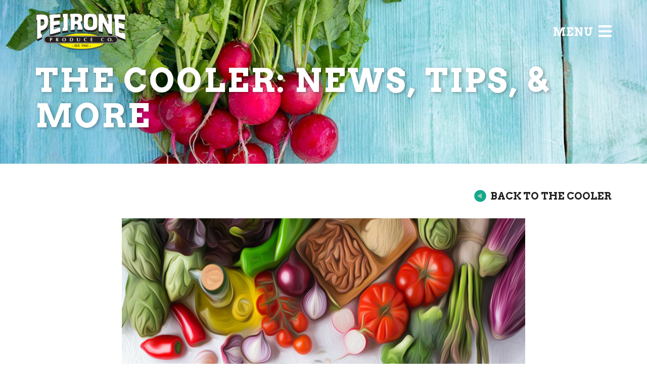

--- FILE ---
content_type: text/html; charset=UTF-8
request_url: https://peironeproduce.com/news/market-updates/fresh-finds-market-update-111323/
body_size: 3931
content:
<!DOCTYPE html>
<html lang="en">
<head>
    <!-- Global site tag (gtag.js) - Google Analytics -->
	<script type="text/javascript">

		(function(c,l,a,r,i,t,y){

		c[a]=c[a]||function(){(c[a].q=c[a].q||[]).push(arguments)};

		t=l.createElement(r);t.async=1;t.src="https://www.clarity.ms/tag/"+i;

		y=l.getElementsByTagName(r)[0];y.parentNode.insertBefore(t,y);

		})(window, document, "clarity", "script", "eghc3z6zum");

	</script>
	
    <script async src="https://www.googletagmanager.com/gtag/js?id=UA-112621292-1"></script>
    <script>
        window.dataLayer = window.dataLayer || [];
        function gtag(){dataLayer.push(arguments);}
        gtag('js', new Date());

        gtag('config', 'UA-112621292-1');
    </script>

    <meta charset="utf-8">
    <meta http-equiv="X-UA-Compatible" content="IE=edge">
    <meta name="viewport" content="width=device-width, initial-scale=1.0">
    <title>FRESH FINDS MARKET UPDATE 11.13.23 > Peirone Produce</title>

            <link rel="stylesheet" href="https://use.fontawesome.com/releases/v5.8.2/css/all.css" integrity="sha384-oS3vJWv+0UjzBfQzYUhtDYW+Pj2yciDJxpsK1OYPAYjqT085Qq/1cq5FLXAZQ7Ay" crossorigin="anonymous">

    <link href="https://fonts.googleapis.com/icon?family=Material+Icons" rel="stylesheet">
    <link href="https://maxcdn.bootstrapcdn.com/font-awesome/4.1.0/css/font-awesome.min.css" rel="stylesheet">
    <link href="/?action=css&amp;items%5B%5D=font&amp;items%5B%5D=bootstrap.min&amp;items%5B%5D=editor&amp;items%5B%5D=format&amp;items%5B%5D=formatMediaQuery&amp;items%5B%5D=owl.carousel&amp;items%5B%5D=owl.theme.default"
          rel="stylesheet">
    <!--[if lte IE 8]>
    <script src="https://oss.maxcdn.com/libs/html5shiv/3.7.0/html5shiv.js"></script>
    <script src="https://oss.maxcdn.com/libs/respond.js/1.3.0/respond.min.js"></script>
    <![endif]-->

    <script src='https://www.google.com/recaptcha/api.js'></script>
    <script type="text/javascript" src="https://www.youtube.com/iframe_api"></script>
    <link rel="stylesheet"
          href="https://peironeproduce.com/core/templates/peironeproduce/style/jquery-ui.min.css"/>
    <link rel="stylesheet"
          href="https://peironeproduce.com/core/templates/peironeproduce/style/jquery-ui.structure.min.css"/>
    <link rel="stylesheet"
          href="https://peironeproduce.com/core/templates/peironeproduce/style/jquery-ui.theme.min.css"/>
</head>
<body>

<!-- HEADER MARKUP STARTS HERE -->
<header>
    <div class="container">
        <div class="header-wrapper">
            <a href="https://peironeproduce.com/" class="logo"><img
                        src="/core/templates/peironeproduce/images/icons/peirone-vector-logo.png" alt="Peirone Logo"
                        title="Peirone Logo"/></a>
            <div class="menu-toggle">
                <span>MENU</span>
                <div class="menu">
                    <i class="fas fa-bars"></i>
                </div>
            </div>
        </div>
    </div>
</header>
<!-- HEADER MARKUP ENDS HERE -->

<div class="overlay"></div>
<div class="nav">

    <div class="close-btn">
        <i class="fas fa-times"></i>
    </div>
		        <div class="first-tier">
							
                    <div class="has-submenu">
                        <a href="https://peironeproduce.com/products/" target="_self">Products</a>
                    </div>
                    <div class="second-tier">
						                            <a href="https://peironeproduce.com/produce/" target="_self">Produce</a>
						                            <a href="https://peironeproduce.com/hispanic/" target="_self">Hispanic</a>
						                            <a href="https://peironeproduce.com/floral/" target="_self">Floral</a>
						                            <a href="https://peironeproduce.com/organics/" target="_self">Organics</a>
						                            <a href="https://peironeproduce.com/non-perishibles/" target="_self">The Pantry</a>
						                            <a href="https://peironeproduce.com/marys/" target="_self">Mary's Harvest</a>
						                            <a href="https://peironeproduce.com/deli/" target="_self">Deli</a>
						                            <a href="https://peironeproduce.com/breakdown-cases/" target="_self">Breakdown Cases</a>
						                            <a href="https://peironeproduce.com/supplies/" target="_self">Supplies</a>
						                    </div>
											
                    <div class="has-submenu">
                        <a href="https://peironeproduce.com/specials/" target="_self">Specials</a>
                    </div>
                    <div class="second-tier">
						                            <a href="https://peironeproduce.com/daily-deals/" target="_self">Daily Deals</a>
						                            <a href="https://peironeproduce.com/whats-new/" target="_self">What's New & Upcoming?</a>
						                            <a href="https://peironeproduce.com/locally-grown/" target="_self">Locally Grown</a>
						                            <a href=""C:\Users\angiem\OneDrive - peirone.com\The New R Drive\Monthly Prebook File\February 2025"" target="_self">Prebooks</a>
						                            <a href="https://peironeproduce.com/hispanic-products/" target="_self">Hispanic Products</a>
						                    </div>
											
                    <div class="has-submenu">
                        <a href="https://orders.peirone.com/ppro/online?command=welcome.create" target="_blank">Online Ordering</a>
                    </div>
                    <div class="second-tier">
						                            <a href="https://peironeproduce.com/order-forms/" target="_self">Order Guides & Price Lists</a>
						                    </div>
											                    <a class="no-submenu" href="https://peironeproduce.com/news/" target="_self">The Cooler: News, Tips, & More </a>
											                    <a class="no-submenu" href="https://peironeproduce.com/retail-training-resources/" target="_self">Retail Training Resources</a>
											                    <a class="no-submenu" href="https://peironeproduce.com/food-safety/" target="_self">Food Safety</a>
											                    <a class="no-submenu" href="https://peironeproduce.com/recalls/" target="_self">Recalls/Alerts</a>
											
                    <div class="has-submenu">
                        <a href="https://peironeproduce.com/about-us/" target="_self">About Us</a>
                    </div>
                    <div class="second-tier">
						                            <a href="https://peironeproduce.com/peirone-facility/" target="_self">Peirone Facility</a>
						                    </div>
											                    <a class="no-submenu" href="https://peironeproduce.com/careers/" target="_self">Careers</a>
											                    <a class="no-submenu" href="https://peironeproduce.com/contact-us/" target="_self">Contact Us</a>
							        </div>
	</div>

<!-- MENU MARKUP STARTS HERE -->
<section class="menu-area">
    <div class="container">
        <div class="header-wrapper">
            <a href="https://peironeproduce.com/" class="logo"><img
                        src="/core/templates/peironeproduce/images/icons/logo.png" alt="Peirone Logo"
                        title="Peirone Logo"/></a>
            <div class="menu-toggle menu-closer">
                <span>CLOSE</span>
                <i class="material-icons">close</i>
            </div>
        </div>

        <nav>
                                        <ul>
                                            <li>
                            <a href="https://peironeproduce.com/products/"
                               target="_self">Products                                                                    <i class="material-icons mi-arrow-down">arrow_drop_down</i>
                                    <i class="material-icons mi-arrow-up hidden">arrow_drop_up</i>
                                                            </a>

                                                            <div class="submenu">
                                    <ul>
                                                                                    <li><a href="https://peironeproduce.com/produce/"
                                                   target="_self">- Produce</a>
                                            </li>
                                                                                    <li><a href="https://peironeproduce.com/hispanic/"
                                                   target="_self">- Hispanic</a>
                                            </li>
                                                                                    <li><a href="https://peironeproduce.com/floral/"
                                                   target="_self">- Floral</a>
                                            </li>
                                                                                    <li><a href="https://peironeproduce.com/organics/"
                                                   target="_self">- Organics</a>
                                            </li>
                                                                                    <li><a href="https://peironeproduce.com/non-perishibles/"
                                                   target="_self">- The Pantry</a>
                                            </li>
                                                                                    <li><a href="https://peironeproduce.com/marys/"
                                                   target="_self">- Mary's Harvest</a>
                                            </li>
                                                                                    <li><a href="https://peironeproduce.com/deli/"
                                                   target="_self">- Deli</a>
                                            </li>
                                                                                    <li><a href="https://peironeproduce.com/breakdown-cases/"
                                                   target="_self">- Breakdown Cases</a>
                                            </li>
                                                                                    <li><a href="https://peironeproduce.com/supplies/"
                                                   target="_self">- Supplies</a>
                                            </li>
                                                                            </ul>
                                </div>
                                                    </li>
                                            <li>
                            <a href="https://peironeproduce.com/specials/"
                               target="_self">Specials                                                                    <i class="material-icons mi-arrow-down">arrow_drop_down</i>
                                    <i class="material-icons mi-arrow-up hidden">arrow_drop_up</i>
                                                            </a>

                                                            <div class="submenu">
                                    <ul>
                                                                                    <li><a href="https://peironeproduce.com/daily-deals/"
                                                   target="_self">- Daily Deals</a>
                                            </li>
                                                                                    <li><a href="https://peironeproduce.com/whats-new/"
                                                   target="_self">- What's New & Upcoming?</a>
                                            </li>
                                                                                    <li><a href="https://peironeproduce.com/locally-grown/"
                                                   target="_self">- Locally Grown</a>
                                            </li>
                                                                                    <li><a href=""C:\Users\angiem\OneDrive - peirone.com\The New R Drive\Monthly Prebook File\February 2025""
                                                   target="_self">- Prebooks</a>
                                            </li>
                                                                                    <li><a href="https://peironeproduce.com/hispanic-products/"
                                                   target="_self">- Hispanic Products</a>
                                            </li>
                                                                            </ul>
                                </div>
                                                    </li>
                                            <li>
                            <a href="https://orders.peirone.com/ppro/online?command=welcome.create"
                               target="_blank">Online Ordering                                                                    <i class="material-icons mi-arrow-down">arrow_drop_down</i>
                                    <i class="material-icons mi-arrow-up hidden">arrow_drop_up</i>
                                                            </a>

                                                            <div class="submenu">
                                    <ul>
                                                                                    <li><a href="https://peironeproduce.com/order-forms/"
                                                   target="_self">- Order Guides & Price Lists</a>
                                            </li>
                                                                            </ul>
                                </div>
                                                    </li>
                                            <li>
                            <a href="https://peironeproduce.com/news/"
                               target="_self">The Cooler: News, Tips, & More                                                             </a>

                                                    </li>
                                            <li>
                            <a href="https://peironeproduce.com/retail-training-resources/"
                               target="_self">Retail Training Resources                                                            </a>

                                                    </li>
                                            <li>
                            <a href="https://peironeproduce.com/food-safety/"
                               target="_self">Food Safety                                                            </a>

                                                    </li>
                                            <li>
                            <a href="https://peironeproduce.com/recalls/"
                               target="_self">Recalls/Alerts                                                            </a>

                                                    </li>
                                            <li>
                            <a href="https://peironeproduce.com/about-us/"
                               target="_self">About Us                                                                    <i class="material-icons mi-arrow-down">arrow_drop_down</i>
                                    <i class="material-icons mi-arrow-up hidden">arrow_drop_up</i>
                                                            </a>

                                                            <div class="submenu">
                                    <ul>
                                                                                    <li><a href="https://peironeproduce.com/peirone-facility/"
                                                   target="_self">- Peirone Facility</a>
                                            </li>
                                                                            </ul>
                                </div>
                                                    </li>
                                            <li>
                            <a href="https://peironeproduce.com/careers/"
                               target="_self">Careers                                                            </a>

                                                    </li>
                                            <li>
                            <a href="https://peironeproduce.com/contact-us/"
                               target="_self">Contact Us                                                            </a>

                                                    </li>
                                        <center><a href="https://orders.peirone.com/ppro/online?command=welcome.create">
                            <button class="yellow-btn-nav">Order Online</button>
                        </a></center>

                    <p>Log in today with your store ID and password and let us know what you think. Please call your Peirone salesperson with any questions and/or feedback.</p>

                </ul>

                    </nav>
    </div>
</section>

<!-- MENU AREA MARKUP ENDS HERE -->


<!-- INTERIOR BANNER -->
    <div class="interior-header" style="background-image: url('/core/files/peironeproduce/content/a3e198d7138d2865f1a976a2ee04830b.jpg'); background-size:cover;" />
        <div class="container">
	        <div class="about-us-page banner-wrap-interior">
	            <h1 class="slider-text">The Cooler: News, Tips, & More </h1>
	        </div>
	    </div>
    </div>

<!-- CONTENT -->
<section class="interior-page-content">
    <div class="container">
        
<div class="single-news-top">
    <a href="https://peironeproduce.com/news" class="back-blog"><img src="/core/templates/peironeproduce/images/icons/single-news-arrow.png" alt="">BACK TO THE COOLER</a>
</div>
<div class="single-news-article">
    <article>
        <img src="/core/files/peironeproduce/news/b899161b18eeff614af8642a47d2afa7.jpg" alt="FRESH FINDS MARKET UPDATE 11.13.23" title="FRESH FINDS MARKET UPDATE 11.13.23" />
        <h3 class="blue">FRESH FINDS MARKET UPDATE 11.13.23</h3>
        <ul class="b-cumb">
            <li>Nov. 13, 2023</li>
            <li><a href="https://peironeproduce.com/news/market-update/">Market Update </a> </li>
        </ul>
        <p><p><a class="yellow-btn-link" href="/core/files/peironeproduce/uploads/files/Fresh%20Finds%20Market%20Update%2011_13_23(1).pdf">Click Here For The Latest Update!</a></p>
</p>
    </article>
</div>
    </div>
</section>
	<!-- PRODUCTS PAGES ONLY -->

<!-- FOOTER AREA MARKUP STARTS HERE -->
<footer>
    <div class="footer-top"
         style="background-image:url(/core/templates/peironeproduce/images/bg/burlap_texture.jpg); background-size: contain;">
        <div class="container">
            <div class="row">
                <div class="col-xs-12 col-sm-12 text-center" style="width: 100%;">
                    <a href="#"><img src="/core/templates/peironeproduce/images/icons/logo-2.png" alt=""></a>
                </div>
                <div class="col-xs-12 col-sm-6">
                    <div class="footer-logo">
                        <br>
                        <address style="font-size: 15px;">
                            <span style="margin-top: 1.5px;">PHYSICAL</span>
                            <p>9818 W. HALLETT RD. <br>SPOKANE, WA 99224</p>
                            <span>MAILING</span>
                            <p>PO BOX 19147 <br>SPOKANE, WA 99219-9147</p>
                        </address>
                        <div class="visible-xs">
                            <span class="yellow">LOCAL</span>
                            <a href="tel:15098383515"><h5>(509) 838-3515</h5></a>
                            <span class="yellow">TOLL FREE</span>
                            <a href="tel:18001234567"><h5>(800) 552-5837</h5></a>
                            <span class="yellow">FAX</span>
                            <a href="#"><h5>(509) 838-3916</h5></a>
                        </div>
                    </div>
                </div>
                <div class="col-xs-12 col-sm-6 hidden-xs">
                    <address>
                        <br>
                        <span>PLEASE CALL</span>
                        <a href="tel:15098383515"><h5 style="margin-bottom: -15px;">(509) 838-3515</h5>
                            <br><span>OR</span> <h5>(800) 552-5837</h5></a>
                        <span>FAX</span>
                        <a href="#"><h5>(509) 838-3916</h5></a>
                    </address>
                </div>
            </div>
        </div>
    </div>

    <div class="footer-copy-text">
        <div class="container">
            <p>&copy; Copyright 2026 Peirone Produce.
                <img style="
    display: inline-block;
    margin-top: -15px;
    margin-left: 20px;" src="/core/templates/peironeproduce/images/comodo_secure_seal_100x85_transp.png"></p>
        </div>
    </div>
</footer>

<!-- FOOTER AREA MARKUP ENDS HERE -->

<script src="https://code.jquery.com/jquery-1.11.1.min.js" type="text/javascript"></script>
<script src="https://code.jquery.com/ui/1.12.1/jquery-ui.min.js" type="text/javascript"></script>
	<script>
		$(document).ready(function() {
		
			$(".homepage-product").each(function() {
				$(this).find('a').each(function(){
					if($(this).attr('href').substr(1,4) == 'http'){
						$(this).attr('href', $(this).attr('href').substr(1));
					}
				})
			});
			
		});
	</script>
<script src="/?action=javascript&amp;items%5B%5D=lazyload&amp;items%5B%5D=bootstrap.min&amp;items%5B%5D=javascript&amp;items%5B%5D=owl.carousel&amp;id=7789109211769228317"></script>
</body>
</html>